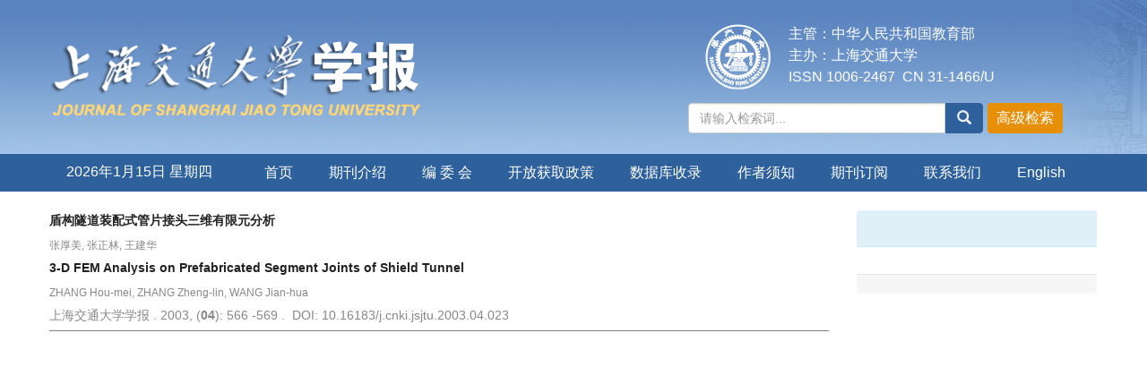

--- FILE ---
content_type: text/html;charset=UTF-8
request_url: https://xuebao.sjtu.edu.cn/CN/lexeme/showArticleByLexeme.do?articleID=43299
body_size: 6727
content:







<!DOCTYPE html>
<html>
<head>
<title>盾构隧道装配式管片接头三维有限元分析</title>
<meta http-equiv=Content-Type content="text/html; charset=UTF-8"/>

<!-- develop 必引内容，里面是开发维护的js、css等，不可删除，不可改动 -->






<link href="/js/bootstrap/css/bootstrap.min.css" rel="stylesheet">
<link rel="stylesheet" href="/develop/static/common/css/css.css">
<link rel="stylesheet" href="/js/jqpagination/jqpagination.css" />
<script src="/js/jquery/jquery.min.js"></script>
<script src="/js/bootstrap/js/bootstrap.min.js"></script>
<script type="text/javascript" src="/js/jquery/jquery.qrcode.min.js"></script>
<script src="/develop/static/common/js/common_cn.js"></script>
<script src="/develop/static/common/js/component_cn.js"></script>
<script language="javascript" src="/js/store.js"></script>
<script language="javascript" src="/develop/static/common/js/download_cn.js"></script>
<script language="javascript" src="/js/My97DatePicker/WdatePicker.js"></script>
<script language="javascript" src="/develop/static/common/js/xss/xss.js"></script>
<link rel="stylesheet" href="/develop/static/common/bootstrap/js/font-awesome.min.css">
<script language="javascript" src="/develop/static/common/js/xss/mag-xss.js"></script>

<script>
	$(document).ready(function(){
		$("title").text($("title").text().replace(/<\/?[^>]*>/g,""));
	});
</script>

<style>
      svg.markmap {
        width: 100%;
        height:100%;
      }
      .markmap {
        width: 100%;
        height:400px;
      }
.circle-border {
	background-color: #CCCCCC; /* 可选，如果想要看到背景 */
	border: 2px solid #fff; /* 边框宽度和颜色 */
	border-radius: 50%; /* 将四个角设置为50%，形成圆形 */
	padding:3px 8px;
}
#soin-summary-div img {
    max-width: 100%;
}
</style>


<script type="text/javascript" src="/js/d3/d3.v3.js"></script>
<link rel="stylesheet" href="https://apps.bdimg.com/libs/jqueryui/1.10.4/css/jquery-ui.min.css">
<script src="https://apps.bdimg.com/libs/jqueryui/1.10.4/jquery-ui.min.js"></script>
<meta content="MSHTML 6.00.2900.3157" name=GENERATOR/>

<script type="text/javascript">
window.mag_msg={};
window.mag_msg.lexemeCnctst_layer_title="词条";
</script>

<style type="text/css">
.node {
stroke: #fff;
stroke-width: 1.5px;
cursor:pointer;
}
.nodetext {
fill: #000;
font-size:12px;
cursor:pointer;
pointer-events:none;
}

text {
  font: 10px sans-serif;
}

#nodeinfo {
    right: 5px;
    top: 58px;
    max-width: 400px;
    opacity: .8;
}

.panel-info {
    border-color: #bce8f1;
}

.panel {
    margin-bottom: 20px;
    background-color: #fff;
    border: 1px solid transparent;
    border-radius: 4px;
    -webkit-box-shadow: 0 1px 1px rgba(0,0,0,.05);
    box-shadow: 0 1px 1px rgba(0,0,0,.05);
}

.panel-info>.panel-heading {
    color: #31708f;
    background-color: #d9edf7;
    border-color: #bce8f1;
}
.panel-heading {
    padding: 10px 15px;
    border-bottom: 1px solid transparent;
    border-top-left-radius: 3px;
    border-top-right-radius: 3px;
}
button.close {
    -webkit-appearance: none;
    padding: 0;
    cursor: pointer;
    background: 0 0;
    border: 0;
}
.close {
    float: right;
    font-size: 21px;
    font-weight: 700;
    line-height: 1;
    color: #000;
    text-shadow: 0 1px 0 #fff;
    filter: alpha(opacity=20);
    opacity: .2;
}
button, input, select, textarea {
    font-family: inherit;
    font-size: inherit;
    line-height: inherit;
}
button, html input[type=button], input[type=reset], input[type=submit] {
    -webkit-appearance: button;
    cursor: pointer;
}
button, select {
    text-transform: none;
}
button {
    overflow: visible;
}
button, input, optgroup, select, textarea {
    margin: 0;
    font: inherit;
    color: inherit;
}

.h2, h2 {
    font-size: 30px;
}
.h1, .h2, .h3, h1, h2, h3 {
    margin-top: 20px;
    margin-bottom: 10px;
}
.h1, .h2, .h3, .h4, .h5, .h6, h1, h2, h3, h4, h5, h6 {
    font-family: inherit;
    font-weight: 500;
    line-height: 1.1;
    color: inherit;
}
.h4, h4 {
    font-size: 18px;
}
.h4, .h5, .h6, h4, h5, h6 {
    margin-top: 10px;
    margin-bottom: 10px;
}
.panel-body {
    padding: 15px;
}
.panel-footer {
    padding: 10px 15px;
    background-color: #f5f5f5;
    border-top: 1px solid #ddd;
    border-bottom-right-radius: 3px;
    border-bottom-left-radius: 3px;
}
* {
    -webkit-box-sizing: border-box;
    -moz-box-sizing: border-box;
    box-sizing: border-box;
}
.link {
  stroke: #999;
  stroke-opacity: .6;
}


.mag-word{
	cursor: pointer;
	color: #990000;
}
.current-word{
	color: red;
	font-weight:bold;
}

</style>
<script> 
   var n=30;
   var sum=100;
   var xs=350;
  $(function() {
	 
  });
  </script>
<script type="text/javascript">
function load(){
var width = 600;
var height = 650;
//取得20个颜色的序列
var color = d3.scale.category20();
//定义画布
var svg = d3.select("#svg_div").append("svg")
.attr("width", width)
.attr("height", height)
.attr("id", "showId");
//定义力学结构
var force = d3.layout.force()
.charge(-250)
.linkDistance(350)
.size([width, height]);
//读取数据
 $.getJSON($("#journal_qiKanWangZhi").val()+'/CN/lexeme/readArticleByLexeme.do?articleID='+$("#article_id").val()+"&lexemeCnctstId="+$("#selectedlexemeCnctstId").val(),null,function(graph){
 if(graph && graph.nodes && graph.nodes.length && graph.nodes.length>0){
	showInfo(graph.nodes[0]);
 }
	force
.nodes(graph.nodes)
.links(graph.links)
.start();
//定义连线
var link = svg.selectAll(".link")
.data(graph.links)
.enter()
.append("line")
.attr("class", "link")
.attr("stroke","#09F")
.attr("stroke-opacity","0.4")
.style("stroke-width",1);
//定义节点标记
var node = svg.selectAll(".node")
.data(graph.nodes)
.enter()
.append("g").on("click",function(d){showInfo(d)})
//.call(force.drag);
//节点圆形标记
node.append("circle")
.attr("class", "node")
.attr("r",function(d){
	var size=d.size;
	if(size>5){
		size=5;
		};
	return 15+size*3;
	})
.style("fill", function(d) { return color(d.group); });
//标记鼠标悬停的标签
node.append("title")
.text(function(d) { 
		var name=d.name_cn;
		if($.trim(name)==''){
			name=d.name_en;
		}
		return d.fullParentStrCn+"_"+name; 
	});
//节点上显示的姓名
node.append("text")
.attr("dy", ".3em")
.attr("class","nodetext")
.style("text-anchor", "middle")
.text(function(d) {
		var name=d.name_cn;
		if($.trim(name)==''){
			name=d.name_en;
		}
		return name; 
	});
//开始力学动作
force.on("tick", function() {
link.attr("x1", function(d) { return d.source.x; })
.attr("y1", function(d) { return d.source.y; })
.attr("x2", function(d) { return d.target.x; })
.attr("y2", function(d) { return d.target.y; });
node.attr("transform", function(d){ return "translate("+d.x+"," + d.y + ")";});
});

   });


}
 function showInfo(d){
	 var dialog = $('#nodeinfo');
	var desc = '';
	
	var name=d.name_cn;
	if($.trim(name)==''){
		name=d.name_en;
	}
	dialog.find('.panel-heading h2').html(name);
	
	
	desc += '<p><font color="blue">文章位置</font></p>';
	var text = d.sentences_list.forEach(function(child) { 
		desc += '<p>' + child.text + '</p>';
	})
	dialog.find('.panel-body').html(desc);
	dialog.show();
 }
 
 function showCnctst(id){
	 mag_layer({
		 title:window.mag_msg.lexemeCnctst_layer_title,
		 src:$("#journal_qiKanWangZhi").val()+"/CN/lexeme/showCnctstOnRich.do?articleId="+$("#article_id").val()+"&cnctst_id="+id,
	 });
 }
 
 function gotoLexemeCnctstCategory(id){
	 if(id){
		 window.location="showArticleByLexeme.do?articleID="+$("#article_id").val()+"&lexemeCnctstId="+id;
	 }else{
		 window.location="showArticleByLexeme.do?articleID="+$("#article_id").val();
	 }
 }
 
 $(document).ready(function(){
	 load();
 });


</script>
<!-- develop end -->
<!--custom 必引内容，网站设计维护的js、css等，不可删除，不可改动-->

<meta name="viewport" content="width=device-width, initial-scale=1">
<meta http-equiv="X-UA-Compatible" content="IE=edge">

<link rel="stylesheet" href="https://xuebao.sjtu.edu.cn/images/1006-2467/css/bootstrap-icons.css">
<link rel="stylesheet" href="https://xuebao.sjtu.edu.cn/images/1006-2467/css/font-awesome.min.css">

<!--期刊群用 css js-->
<link rel="stylesheet" href="https://xuebao.sjtu.edu.cn/images/1006-2467/css/nice-select.css"><!--检索下拉-->
<script src="https://xuebao.sjtu.edu.cn/images/1006-2467/js/jquery.nice-select.js"></script>
<!--期刊群用end-->
<link rel="stylesheet" href="https://xuebao.sjtu.edu.cn/images/1006-2467/css/css.css">
<script src="https://xuebao.sjtu.edu.cn/images/1006-2467/js/indexjs.js"></script>
</head>
<body>

<!-- develop 必引内容，不可删除，不可改动 -->











<input type="hidden" id="mag-common-contextPath" value=""/>

<div id="mag-component-store-div" style="display:none;"></div>
			
<!-- 模态框（Modal） -->
<div class="modal fade" id="magModal" tabindex="-1" role="dialog" data-keyboard=false data-backdrop='static' aria-labelledby="magModalLabel" aria-hidden="true">
	<div class="modal-dialog">
		<div class="modal-content">
			<div class="modal-header">
				<button buttonGroup="0" type="button"  class="close"  aria-hidden="true" onclick="mag_layer_close();">
					&times;
				</button>
				<h4 class="modal-title" id="magModalLabel">
					模态框（Modal）标题
				</h4>
			</div>
			<div class="modal-body" id="mag-modal-body" style="overflow:auto;">
				在这里添加一些文本
			</div>
			<div id="mag-layer-button-div" class="modal-footer">
				<button buttonGroup="1" type="button"  class="btn btn-default"  onclick="mag_layer_close();">关闭
				</button>
				<button buttonGroup="2" type="button"  class="btn btn-default"  onclick="mag_layer_close();">关闭
				</button>
				<button buttonGroup="2" type="button" class="btn btn-primary" onclick="mag_submit()" id="mag_layer_submit_button_2">
					提交更改
				</button>
				<button buttonGroup="3" type="button"  class="btn btn-default"  onclick="mag_layer_close();">取消
				</button>
				<button buttonGroup="3" type="button" class="btn btn-primary" onclick="mag_submit()" id="mag_layer_submit_button_3">
					确定并提交
				</button>
				
			</div>
		</div><!-- /.modal-content -->
	</div><!-- /.modal -->
</div>

<div id="magModal_2" style="display:none;position:fixed;left:0px;top:0px;right:0px;bottom:0px;z-index:1060">
	<div class="modal-dialog" style="margin-top:60px;">
		<div class="modal-content">
			<div class="modal-header">
				<button buttonGroup="0" type="button" id="mag-madal-close_bt_2"  class="close"  aria-hidden="true" onclick="mag_layer_close_2();">
					&times;
				</button>
				<h4 class="modal-title" id="magModalLabel_2">
					模态框（Modal）标题
				</h4>
			</div>
			<div id="modal-body_2" class="modal-body"></div>
		</div>
	</div>
</div>

<!-- 模态框-Tab -->
<div class="modal fade" id="magTabModal" tabindex="-1" role="dialog" data-keyboard=false data-backdrop='static' aria-labelledby="magTabModalLabel" aria-hidden="true">
	<div class="modal-dialog">
		<div class="modal-content">
			<div class="modal-header" style="border-bottom:0px;padding:15px 0px;">
				<button type="button" class="close" data-dismiss="modal" aria-hidden="true" style="padding-right:15px;">
					&times;
				</button>
				
<ul id="magTab" class="nav nav-tabs">

</ul>
			</div>
			<div class="modal-body">
				
<div id="magTabContent" class="tab-content">

</div>
			</div>
			<div id="mag-tablayer-button-div" class="modal-footer">
				
			</div>
			
		</div><!-- /.modal-content -->
	</div><!-- /.modal -->
</div>



<div style="display:none;">
	<iframe id="mag_sendLongReq_iframe" name="mag_sendLongReq_iframe"></iframe>
	<iframe id="mag_cma_sso_login_iframe" name="mag_cma_sso_login_iframe"></iframe>
</div>
<input type="hidden" id="mag_cma_sso_authorizeUrl" value=""/>
		

<input type="hidden" id="journal_qiKanWangZhi" value="https://xuebao.sjtu.edu.cn" />
<input type="hidden" id="article_id" value="43299" />
<input type="hidden" id="selectedlexemeCnctstId" value=""/>
<!-- develop end -->

<!--头部--> 
<!--头部-->
<header class="banner1">
  <div class="container">
  <div class="row">
    <div class="col-md-7 logo">
      <h1> <img src="https://xuebao.sjtu.edu.cn/images/1006-2467/images/logo.png" class="img-responsive" data-bd-imgshare-binded="1"> </h1>
    </div>
    <div class="col-md-5 hidden-sm hidden-xs">
	<div class="row">
	<div class="col-md-3 issn text-right">
	<div class="row">
	<img src="https://xuebao.sjtu.edu.cn/images/1006-2467/images/logo_xy.png">
	</div>
	</div>
	<div class="col-md-9 text-right issn" style="text-align: left">
主管：中华人民共和国教育部<br>
主办：上海交通大学<br>
ISSN 1006-2467 &nbsp;CN 31-1466/U
    </div>
	</div>
      <div class="btn-toolbar btn-p input-group" role="toolbar">
			<IFRAME id="search1" src="https://xuebao.sjtu.edu.cn/CN/article/quickSearch.do" width="460" height="40" border="0" scrolling="no" frameborder="0" allowtransparency="true"></IFRAME>
	  </div>
	  </div>
	  </div>
  </div>
  </div>
</header>
<div class="navbar site-nav whitebg">
  <div class="container">
  <div class="row">
    <div class="navbar-header">
      <button class="navbar-toggle " type="button" data-toggle="collapse" data-target=".navbar-collapse"> <span class="sr-only">导航切换</span> <span class="icon-bar"></span> <span class="icon-bar"></span> <span class="icon-bar"></span> </button>
      <a class="navbar-brand visible-xs" href="https://xuebao.sjtu.edu.cn">上海交通大学学报</a> </div>
    <div class="navbar-collapse collapse" role="navigation">
      <ul class="nav navbar-nav">
      <li style="width:200px;line-height: 40px;text-align: center;margin-right: 20px;">
		<script language="JavaScript" type="text/javascript">today=new Date();
		function initArray(){
		this.length=initArray.arguments.length
		for(var i=0;i<this.length;i++)
		this[i+1]=initArray.arguments[i]  }
		var d=new initArray(
		" 星期日",
		" 星期一",
		" 星期二",
		" 星期三",
		" 星期四",
		" 星期五",
		" 星期六");
		document.write(
		"<font color='#ffffff'> ",
		today.getFullYear(),"年",
		today.getMonth()+1,"月",
		today.getDate(),"日",
		d[today.getDay()+1],
		"</font>" );
	   </script>
       </li>
        <li><a href="https://xuebao.sjtu.edu.cn/CN/1006-2467/home.shtml">首页</a></li>
        							<li><a href="https://xuebao.sjtu.edu.cn/CN/column/column2017.shtml">期刊介绍</a></li>
												<li><a href="https://xuebao.sjtu.edu.cn/CN/column/column2018.shtml">编 委 会</a></li>
												<li><a href="https://xuebao.sjtu.edu.cn/CN/column/column2026.shtml">开放获取政策</a></li>
												<li><a href="https://xuebao.sjtu.edu.cn/CN/column/column2025.shtml">数据库收录</a></li>
												<li><a href="https://xuebao.sjtu.edu.cn/CN/column/column2019.shtml">作者须知</a></li>
												<li><a href="https://xuebao.sjtu.edu.cn/CN/column/column2021.shtml">期刊订阅</a></li>
												<li><a href="https://xuebao.sjtu.edu.cn/CN/column/column2024.shtml">联系我们</a></li>
							<li><a href="https://xuebao.sjtu.edu.cn/EN/1006-2467/home.shtml">English</a></li>
      </ul>
    </div>
  </div>
  </div>
</div>
<div class="container whitebg" style="height: 20px"></div>


<!--头部end-->
<script src='http://tongji.journalreport.cn/mstatistics.service.js' ></script><script>recordAdd('4d01903f46414e618fbda15b598f2f76')</script>


<!--移动设备可见-->
<div class="container-fluid app-search container whitebg hidden-lg">
<IFRAME id="search1" src="https://xuebao.sjtu.edu.cn/CN/article/quickSearch.do" width="360" height="40" border="0" scrolling="no" frameborder="0" allowtransparency="true"></IFRAME>
</div>
<!--移动设备可见--> 

<!--中间--> 		
<div class="container">
    <div class="row">
        <div class="col-md-9 m-center">
	<section class="content_nr">
	
	<div style="border-bottom:1px solid gray;padding-bottom:5px;">
	<a href="https://xuebao.sjtu.edu.cn/CN/10.16183/j.cnki.jsjtu.2003.04.023" class="txt_biaoti">
		盾构隧道装配式管片接头三维有限元分析
	</a>
	<div class="authorList">
		<span class="abs_zuozhe">张厚美, 张正林, 王建华</span>
	</div>
	
	<div class="txt_biaoti">
		3-D FEM Analysis on Prefabricated Segment Joints of Shield Tunnel
	</div>
	<div class="authorList">
		<span class="abs_zuozhe">ZHANG Hou-mei, ZHANG Zheng-lin, WANG Jian-hua</span>
	</div>
	
	<span class="abs_njq">
	上海交通大学学报
	. 
	
	2003, (<strong>04</strong>):&nbsp;566
	
	-569
	
	
	.&nbsp;
	
	DOI: 10.16183/j.cnki.jsjtu.2003.04.023
	
	</span>
</div>

<div id="svg_div"></div>
</section>
</div>

<div class="col-md-3 m-right">
	<div id="nodeinfo" class="panel panel-info">
	  <div class="panel-heading"><h2></h2></div>
	  <div class="panel-body"></div>
	  <div class="panel-footer"></div>
	</div>
</div>

</div>
</div>

<!--底部-->


<footer class="text-center footer">
<p><a href="http://www.beian.miit.gov.cn" target="_blank" style="color:#fff;">沪交ICP备05221</a><br>

地址：上海市华山路1954号　<br class="hidden-lg">邮编：200030<br>
电话：021-62933373　<br class="hidden-lg">传真：021-62933373　<br class="hidden-lg">E-mail：xuebao3373@sjtu.edu.cn
<br>
本系统由北京玛格泰克科技发展有限公司设计开发
</p>
</footer>


<!--返回顶部-->
<div class="top_web" id="backtop" style="display:block;"> <span class="glyphicon glyphicon-chevron-up" aria-hidden="true" ></span> </div>
<script src="https://xuebao.sjtu.edu.cn/images/1006-2467/js/backtop.js"></script>
<!--返回顶部end-->



</body>

</HTML>


--- FILE ---
content_type: application/javascript;charset=UTF-8
request_url: https://xuebao.sjtu.edu.cn/develop/static/common/js/common_cn.js
body_size: 8497
content:
/**
 * ajax请求
 * @param obj={url:"",data:{},dataType:"",async:"true|false",complete=function(){//请求完成时执行，不管成功或失败都会执行},success:function(result){},error:function(){}}
 */
function mag_ajax(obj){
	var url=obj.url;
	var data=obj.data||{};
	var success=obj.success||function(){};
	var error=obj.error||function(){};
	var complete=obj.complete||function(){};
	var dataType=obj.dataType;
	var async=true;
	if(obj.async=="false"){
		async=false;
	}
	if(typeof data=='string'){
		data = data + "&ajax=true";
	}else{
		data.ajax=true;
	}
	$.ajax({
		type:"POST",
		url:url,
		data:data,
		dataType:dataType,
		async:async,
		success:function(result){
			success(result);
			complete();
		},
        error:function(){
        	mag_layer({content:'网络访问异常.'});
        	error();
        	complete();
        }
	});
}

/**
 * 页面局部更新
 * @param obj={ele_id:'要更新的元素的ID',selector:'jquery选择器',url:'请求地址',data={//请求参数},complete=function(){//请求完成时执行，不管成功或失败都会执行},success=function(){//请求成功时执行},error=function(){//请求失败时执行}}
 */
function mag_ajax_update(obj){
	var selector = null;
	if(obj.ele_id){
		selector='#'+obj.ele_id;
	}else if(obj.selector){
		selector=obj.selector;
	}
	var ele_id=obj.ele_id;
	var success=obj.success||function(){};
	var error=obj.error||function(){};
	var complete=obj.complete||function(){};
	var data=obj.data||{};
	if(typeof data=='string'){
		data = data + "&ajax=true";
	}else{
		data.ajax=true;
	}
	
	$(selector).load(obj.url,data,function(response,status,xhr){
		if(status=='success'){
			
			//组件
			$(selector).each(function(){
				$(this).attr("mag-id","ajaxpage-"+mag_uuid());
				mag_component($(this).attr("mag-id"));
			});
			
			success();
		}else{
			mag_layer({content:'网络访问异常.'});
			error();
		}
		complete();
	});
}

/**
 * 弹出对话框
 * type=0,Loading框
 * type=1,消息框
 * type=2,提交框
 * type=3,询问框
 * type=4,自定义按钮组,此类型下可以定义buttonGroup
 * @param obj={type:0/1/2/3/4(默认1),title:'标题'，content:'内容',dom:'dom元素节点的ID',src:'链接地址',request:{url:'链接地址',data:{//参数}},
 * hideBt:true|false(默认),
 * hideCloseBt:true|false(默认),
 * buttonGroup:[{value:'按扭名称1',styleClass:'样式',click:function(){//按钮点击执行}},{value:'按扭名称2',styleClass:'样式',click:function(){//按钮点击执行}}, ...],
 * close:function(){//关闭时执行},
 * closeEnable:true(默认)|false,
 * submit:function(){//提交时执行}},
 * submitButtonName:'提交按钮显示名称',
 * width:'宽度'
 */
function mag_layer(obj){
	//提交按钮默认名称
	if(!window.mag_layer_submit_button_name_2){
		window.mag_layer_submit_button_name_2=$("#mag_layer_submit_button_2").html();
	}
	if(!window.mag_layer_submit_button_name_3){
		window.mag_layer_submit_button_name_3=$("#mag_layer_submit_button_3").html();
	}
	
	//关闭mag_layer_2
	mag_layer_close_2();
	
	var title=obj.title||"";//标题
	var content=obj.content||"Loading ... ...";//内容
	var type=obj.type||1;
	var hideBt=obj.hideBt||false;
	var hideCloseBt=obj.hideCloseBt||false;
	if(obj.type==0){
		type=0;
	}
	
	if(obj.submitButtonName){
		$("#mag_layer_submit_button_2").html(obj.submitButtonName);
		$("#mag_layer_submit_button_3").html(obj.submitButtonName);
	}else{
		$("#mag_layer_submit_button_2").html(window.mag_layer_submit_button_name_2);
		$("#mag_layer_submit_button_3").html(window.mag_layer_submit_button_name_3);
	}
	
	$("[buttonGroup='0']").hide();
	$("[buttonGroup='1']").hide();
	$("[buttonGroup='2']").hide();
	$("[buttonGroup='3']").hide();
	$("[buttonGroup='4']").remove();
	if(type==0){
		//全都隐藏
	}else if(type==4){
		//按钮组
		if(!hideBt){
			if(obj.buttonGroup && obj.buttonGroup.length && obj.buttonGroup.length>0){
				for(var i=0;i<obj.buttonGroup.length;i++){
					var button=obj.buttonGroup[i];
					$("#mag-layer-button-div").append('<button buttonGroup="4" id="mag-layer-button-'+i+'" type="button" class="btn btn-primary">'+button.value+'</button>');
					if(button.styleClass){
						$("#mag-layer-button-"+i).attr("class",button.styleClass);
					}
					if(button.click){
						$("#mag-layer-button-"+i).click(function(){
							obj.buttonGroup[$(this).attr('id').replace('mag-layer-button-','')].click();
						});
					}else{
						$("#mag-layer-button-"+i).click(function(){});
					}
				}
			}
		}
		if(!hideCloseBt){
			$("[buttonGroup='0']").show();//显示右上角的关闭按钮
		}
	}else{
		if(!hideBt){
			$("[buttonGroup='"+type+"']").show();
		}
		if(!hideCloseBt){
			$("[buttonGroup='0']").show();//显示右上角的关闭按钮
		}
	}
	window.mag_close=obj.close||function(){};
	if(obj.closeEnable == undefined || obj.closeEnable == null){
		window.mag_closeEnable=true;
	}else{
		window.mag_closeEnable=obj.closeEnable;
	}
	window.mag_submit=obj.submit||function(){};
	$("#magModalLabel").html(title);
	
	if(obj.width){
		$("#magModal .modal-dialog").width(obj.width);
	}else{
		$("#magModal .modal-dialog").css('width', '');
	}
	
	if(window.mag_layer_dom){
		window.mag_layer_dom.style.display='none';
		document.body.appendChild(window.mag_layer_dom);
	}
	if(obj.dom){
		$("#mag-modal-body").html("");
		var dom=document.getElementById(obj.dom);
		dom.style.display='block';
		document.getElementById('mag-modal-body').appendChild(dom);
		window.mag_layer_dom=dom;
	}else if(obj.src){
		$("#mag-modal-body").html("Loading ...");
		$("#mag-layer-button-div").hide();
		mag_ajax_update({ele_id:'mag-modal-body',url:obj.src,success:function(){
			$("#mag-layer-button-div").show();
		}});
		window.mag_layer_dom=null;
	}else if(obj.request){
		$("#mag-modal-body").html("Loading ...");
		$("#mag-layer-button-div").hide();
		mag_ajax_update({ele_id:'mag-modal-body',url:obj.request.url,data:obj.request.data,success:function(){
			$("#mag-layer-button-div").show();
		}});
		window.mag_layer_dom=null;
	}else{
		$("#mag-modal-body").html(content);
		window.mag_layer_dom=null;
	}
	
	$("body").addClass("modal-open");
	$("#magModal").modal('show');
}

/**
 * 关闭对话框
 */
function mag_layer_close(){
	//alert(window.mag_closeEnable);
	if(window.mag_closeEnable){
		mag_layer_close_2();
		
		window.mag_close();
		
		if(window.mag_layer_close_event_fun){
			window.mag_layer_close_event_fun();
		}else{
			$("#magModal").modal('hide');
			$("body").removeClass("modal-open");
		}
	}else{
		window.mag_close();
	}
}

/**
 * 重新设置页面弹出层关闭消失hide的事件动作，将原来的动作（弹出层隐藏/删除）改成执行指定的方法magLayerHideFun
 */
function mag_reset_layer_close_event(magLayerHideFun){
	window.mag_layer_close_event_fun = magLayerHideFun;
}

/**
 * 通过估算当前弹出层占用的高度大小，计算出相对于窗口屏幕大小弹出层高度还可以增加多少。
 */
function mag_layer_height_can_be_added(){
	//页面窗口高度
	var h = $(window).height();
	//弹出层已占用高度
	var height = $("#magModal .modal-dialog").height()+50+50;
	if(height && h>height){
		return h-height;
	}
	
	return 0;
}

/**
 * Loading 提示窗
 * @param msg
 */
function mag_loading(msg){
	var msg=msg||"Loading ...";
	mag_layer({type:0,content:msg});
}

/**
 * 弹出对话框2
 * type=0  loading
 * type=1  消息框
 * @param obj={type:0|1(默认),
 * title:'标题',content:'内容',
 * close:function(){//关闭时执行}}
 */
function mag_layer_2(obj){
	var title = obj.title||"";
	var content=obj.content||"Loading ... ...";//内容
	
	if(obj.type != undefined && obj.type==0){
		$("#mag-madal-close_bt_2").hide();
	}else{
		$("#mag-madal-close_bt_2").show();
	}
	
	$("#magModalLabel_2").html(title);
	$("#modal-body_2").html(content);
	
	window.mag_close_2=obj.close||function(){};
	
	$(".modal-backdrop").css("z-index","1051");
	$("#magModal_2").show();
	
}

function mag_layer_close_2(){
	if($("#magModal_2").is(':hidden') == false){
		window.mag_close_2();
		$(".modal-backdrop").css("z-index","1040");
		$("#magModal_2").hide();
	}
}

/**
 * 弹出层标签页
 * @param obj={
 * moreTabName:'更多',
 * showTabCount:3,
 * tabs:[
 * {
 * title:'标题',content:'内容',dom:'dom元素节点的ID',
 * active:true|false,
 * buttonGroup:[{value:'按扭名称1',styleClass:'样式',click:function(){//按钮点击执行}}]
 * }
 * ]
 * }
 */
function mag_tablayer(obj){
	var moreTabName = obj.moreTabName||'更多';
	var showTabCount = obj.showTabCount||3;
	
	var activeIndex = 0;
	for(var i=0;i<obj.tabs.length;i++){
		var tab = obj.tabs[i];
		if(tab.active){
			activeIndex=i;
		}
	}
	
	if(window.mag_tablayer_doms && window.mag_tablayer_doms.length && window.mag_tablayer_doms.length>0){
		for(var i=0;i<window.mag_tablayer_doms.length;i++){
			var dom = window.mag_tablayer_doms[i];
			dom.style.display='none';
			document.body.appendChild(dom);
		}
	}
	window.mag_tablayer_doms=new Array();
	
	$("#magTabContent").html("");
	$("#mag-tablayer-button-div").html("");
	
	var tabTitle = "";
	
	for(var i=0;i<obj.tabs.length;i++){
		var tab = obj.tabs[i];
		
		//title
		if(i<showTabCount-1){
			tabTitle += '<li ';
			if(i==0){
				tabTitle += 'class="active" style="margin-left:15px;"';
			}
			tabTitle += '><a style="font-weight:bold;" mag-tab-a="'+i+'" href="#magTabContent'+i+'" data-toggle="tab">'+tab.title+'</a></li>';
		}else if(i==showTabCount-1){
			if(obj.tabs.length==showTabCount){
				tabTitle += '<li ';
				tabTitle += '><a style="font-weight:bold;" mag-tab-a="'+i+'" href="#magTabContent'+i+'" data-toggle="tab">'+tab.title+'</a></li>';
			}else{
				tabTitle += '<li class="dropdown">';
				tabTitle += '<a href="#" id="magTabDrop" class="dropdown-toggle" data-toggle="dropdown"><span style="font-weight:bold;" id="magTabDropTabSelected">'+moreTabName+'</span> <b class="caret"></b></a>';
				tabTitle += '<ul class="dropdown-menu" role="menu" aria-labelledby="magTabDrop">';
				tabTitle += '<li><a mag-tab-a="'+i+'" href="#magTabContent'+i+'" tabindex="-1" data-toggle="tab">'+tab.title+'</a></li>';
			}
		}else{
			tabTitle += '<li><a mag-tab-a="'+i+'" href="#magTabContent'+i+'" tabindex="-1" data-toggle="tab">'+tab.title+'</a></li>';
		}
		if(obj.tabs.length>showTabCount && obj.tabs.length==(i+1)){
			tabTitle += '</ul></li>';
		}
		
		//content
		if(i==0){
			$("#magTabContent").append('<div class="tab-pane fade in active" id="magTabContent'+i+'"></div>');
		}else{
			$("#magTabContent").append('<div class="tab-pane fade" id="magTabContent'+i+'"></div>');
		}
		if(tab.dom){
			var dom=document.getElementById(tab.dom);
			dom.style.display='block';
			document.getElementById('magTabContent'+i).appendChild(dom);
			window.mag_tablayer_doms[window.mag_tablayer_doms.length]=dom;
		}else{
			var content = tab.content||'Loading ... ...';
			$("#magTabContent"+i).html(content);
		}
		
		//button
		if(tab.buttonGroup && tab.buttonGroup.length && tab.buttonGroup.length>0){
			for(var ii=0;ii<tab.buttonGroup.length;ii++){
				var button=tab.buttonGroup[ii];
				if(i==0){
					$("#mag-tablayer-button-div").append('<button magTabButtonGroup="'+i+'" id="mag-tablayer-button-'+i+'-'+ii+'" type="button" class="btn btn-primary">'+button.value+'</button>');
				}else{
					$("#mag-tablayer-button-div").append('<button magTabButtonGroup="'+i+'" id="mag-tablayer-button-'+i+'-'+ii+'" type="button" class="btn btn-primary" style="display:none;">'+button.value+'</button>');
				}
				if(button.styleClass){
					$("#mag-tablayer-button-"+i+"-"+ii).attr("class",button.styleClass);
				}
				if(button.click){
					$("#mag-tablayer-button-"+i+"-"+ii).click(function(){
						obj.tabs[$(this).attr('id').replace(/mag-tablayer-button-([0-9]+)-([0-9]+)/g,'$1')].buttonGroup[$(this).attr('id').replace(/mag-tablayer-button-([0-9]+)-([0-9]+)/g,'$2')].click();
					});
				}else{
					$("#mag-layer-button-"+i).click(function(){});
				}
			}
		}
		
	}
	
	$("ul#magTab").html(tabTitle);
	
	$('#magTabModal .dropdown-menu a[data-toggle="tab"]').on('shown.bs.tab', function (e) {
		// 获取已激活的标签页的名称
		var activeTab = $(e.target).text(); 
		// 获取前一个激活的标签页的名称
		var previousTab = $(e.relatedTarget).text(); 
		$("#magTabDropTabSelected").html(activeTab);
		//显示相应buttongroup
		var index = $(this).attr("href").replace(/^.+?([0-9]+)$/g,"$1");
		$("[magTabButtonGroup]").hide();
		$("[magTabButtonGroup='"+index+"']").show();
	});
	$('#magTabModal #magTab>li>a[data-toggle="tab"]').on('shown.bs.tab', function (e) {
		// 获取已激活的标签页的名称
		var activeTab = $(e.target).text(); 
		// 获取前一个激活的标签页的名称
		var previousTab = $(e.relatedTarget).text(); 
		$("#magTabDropTabSelected").html(moreTabName);
		//显示相应buttongroup
		var index = $(this).attr("href").replace(/^.+?([0-9]+)$/g,"$1");
		$("[magTabButtonGroup]").hide();
		$("[magTabButtonGroup='"+index+"']").show();
	});
	
	if(activeIndex>0){
		$("a[mag-tab-a='"+activeIndex+"']").tab('show');
	}
	
	$("#magTabModal").modal('show');
}

function mag_tablayer_close(){
	$("#magTabModal").modal('hide');
}

function mag_changePage1(event,pageNum,gotoPageFun){
	var event=window.event||event;
	var el=event.target;
	var zhi = el.value;
	if(zhi<=pageNum&& zhi>0 && (/(^[1-9]\d*$)/.test(zhi))){
		//alert("gotoPage>>"+zhi);
		eval(gotoPageFun+"("+zhi+")");
	}else{
		el.value="";
		return false;
	}
}

function mag_changePage2(event,pageNum,gotoPageFun){
	var event=window.event||event;
	if (event.keyCode== 13){
		var el=event.target;
		var zhi = el.value;
		if(zhi<=pageNum&& zhi>0 && (/(^[1-9]\d*$)/.test(zhi))){
			//alert("gotoPage>>"+zhi);
			eval(gotoPageFun+"("+zhi+")");
		}else{
			el.value="";
			return false;
		}
    }
}

/**
 * 手机号码格式验证
 * @param telPhone
 * @returns {Boolean}
 */
function mag_telPhoneTest(telPhone){
	var rex = new RegExp("^[1][34578][0-9]{9}$");
	if (rex.test($.trim(telPhone))) {
		return true;
	}
	return false;
}

/**
 * email格式验证
 * @param email
 * @returns {Boolean}
 */
function mag_emailTest(email){
	var rex = new RegExp("^[a-zA-Z0-9-_]{1,}\.?[a-zA-Z0-9-_]{1,}@[a-zA-Z0-9]{1,}\.[a-zA-Z0-9]{2,}(\.[a-zA-Z0-9]{2,})?$");
	if (rex.test($.trim(email))) {
		return true;
	}
	return false;
}

/**
 * 页面重载
 */
function mag_window_location(url){
	mag_loading();
	window.location=url;
}

/**
 * 获取当前期刊URL
 */
function mag_currentQikanUrl(){
	var href=window.location.href+"";
	if(href.indexOf("/CN/")!=-1){
		return href.substring(0,href.indexOf("/CN/"));
	}else if(href.indexOf("/article/")!=-1){
		return href.substring(0,href.indexOf("/article/"));
	}
}

/**
 * 
 * @param successFunction 登录成功后执行该方法
 */
function mag_login_dialog(successFunction){
	mag_layer({
		title:"登录",
		hideBt:true,
		src:mag_currentQikanUrl()+"/CN/user/loginDialog.do"
	});
	if(successFunction){
		window.mag_login_success=function(){
			mag_update_loginStatus();
			
			successFunction();
		};
	}else{
		window.mag_login_success=function(){window.location.reload();};
	}
	window.loginDialog_submitting=false;
}

/**
 * 通过手机注册账号并激活成功后，点击登录
 */
function mag_login_after_register(){
	mag_loading();
	mag_ajax({
		url:mag_currentQikanUrl()+'/CN/user/userLoginAfterRegister.do',
		dataType:'json',
		success:function(result){
			if(resutl.code=='200'){
				mag_window_location(mag_currentQikanUrl());
			}else{
				mag_login_dialog(function(){mag_window_location(mag_currentQikanUrl());});
			}
		}
	});
}

function mag_mathJax(){
	window.setTimeout(function(){
		var script = document.createElement("script");
		script.type = "text/javascript";
		script.src = mag_currentQikanUrl() + "/js/mathJax3.0/tex-mml-svg.js";
		//var config = 'MathJax.Hub.Config({extensions: ["tex2jax.js"],jax: ["input/TeX", "output/HTML-CSS"], tex2jax: {inlineMath: [ [\'$\',\'$\'] ],displayMath: [ [\'$$\',\'$$\']],processEscapes: true},"HTML-CSS": { availableFonts: ["TeX"] }});';
		var config = "MathJax={tex:{inlineMath: [['$', '$'],['$$','$$']]},svg:{fontCache: 'global'}};";
		//if (window.opera) {script.innerHTML = config}else {script.text = config}
		eval(config);
		document.getElementsByTagName("head")[0].appendChild(script);
	},1);
}

function mag_uuid() {
	var temp_url = URL.createObjectURL(new Blob());
	var uuid = temp_url.toString();
	URL.revokeObjectURL(temp_url);
	return uuid.substr(uuid.lastIndexOf('/') + 1); // remove prefix (e.g. blob:null/, blob:www.test.com/, ...)
}

/**
 * 请求
 * @param obj={
 * url:'',
 * data:{},//post需要携带的参数
 * target:'',//目标窗口
 * }
 */
function mag_request(obj){
	var form = document.createElement("form");
	form.setAttribute("action",obj.url);
	form.setAttribute("method","post");
	if(obj.data){
		for(var name in obj.data){
			var input = document.createElement("input");
			input.setAttribute("type","hidden");
			input.setAttribute("name",name);
			input.setAttribute("value",obj.data[name]);
			form.appendChild(input);
		}
	}
	if(obj.target && $.trim(obj.target)!=''){
		if(isMacOS() && obj.target=='_blank'){
			obj.target = "_self";
		}
		form.setAttribute("target",obj.target);
	}
	document.body.appendChild(form);
	form.submit();
}

/** 是否苹果手机浏览器 */
function isMacOS(){
	var ua = navigator.userAgent;
	return !!ua.match(/\(i[^;]+;( U;)? CPU.+Mac OS X/);
}

/**
 * 高级检索标签页
 * obj={
 * showArticle:true|false;//启用文章检索页
 * showJournal:true|false;//启用期刊检索页
 * }
 */
function mag_showAdsearchTabLayer(obj){
	if(!obj){
		obj = {};
	}
	
	var tabs = new Array();
	
	if(obj.showArticle){
		if($("#mag_adsearchSimple_dom").length>0){
			//
		}else{
			$('body').append('<div style="display:none;" id="mag_adsearchSimple_dom"></div>');
			mag_ajax_update({
				ele_id:'mag_adsearchSimple_dom',
				url:mag_currentQikanUrl()+'/CN/article/advancedSearchSimple.do'
			});
		}
		tabs[tabs.length]={title:'文章',dom:'mag_adsearchSimple_dom',buttonGroup:[{value:'关闭',styleClass:'btn btn-default',click:function(){mag_tablayer_close();}},{value:'检索',click:function(){mag_advanceSearchSimple_search();}}]};
	}
	
	if(obj.showJournal){
		if($("#mag_journaladsearchSimple_dom").length>0){
			//
		}else{
			$('body').append('<div style="display:none;" id="mag_journaladsearchSimple_dom"></div>');
			mag_ajax_update({
				ele_id:'mag_journaladsearchSimple_dom',
				url:mag_currentQikanUrl()+'/CN/journal/advancedSearchSimple.do'
			});
		}
		tabs[tabs.length]={title:'期刊',dom:'mag_journaladsearchSimple_dom',buttonGroup:[{value:'关闭',styleClass:'btn btn-default',click:function(){mag_tablayer_close();}},{value:'检索',click:function(){mag_journalAdvanceSearchSimple_search();}}]};
	}
	
	mag_tablayer({
		showTabCount:3,
		moreTabName:'其它',
		tabs:tabs
	});
}

/**
 * 高级检索，检索词过滤 CN/article/advancedSearch.do
 * @param value
 * @returns
 */
function mag_advSearchValReplace(value){
	value = value.replace(/\[/g,"#magzk#");
	value = value.replace(/\]/g,"#magze#");
	value = value.replace(/\(/g,"#magkk#");
	value = value.replace(/\)/g,"#magke#");
	value = value.replace(/AND/g,"#maghe#");
	value = value.replace(/OR/g,"#maghz#");
	value = value.replace(/NOT/g,"#magb#");
	return value;
}

function mag_regEscape(value){
	value = value.replace(/\$/g,"\\$");
	value = value.replace(/\(/g,"\\(");
	value = value.replace(/\)/g,"\\)");
	value = value.replace(/\*/g,"\\*");
	value = value.replace(/\+/g,"\\+");
	value = value.replace(/\./g,"\\.");
	value = value.replace(/\[/g,"\\[");
	value = value.replace(/\]/g,"\\]");
	value = value.replace(/\?/g,"\\?");
	value = value.replace(/\\/g,"\\\\");
	value = value.replace(/\^/g,"\\^");
	value = value.replace(/\{/g,"\\{");
	value = value.replace(/\}/g,"\\}");
	value = value.replace(/\|/g,"\\|");
	return value;
}

/**
 * cma-sso已经登录，此方法是将sso用户在本地网站登录
 * @param successFunction
 */
function cmaSso_authorizeLogin(successFunction){
	if(successFunction){
		window.mag_cma_sso_local_login_success=function(){
			mag_update_loginStatus();
			
			successFunction();
		};
	}else{
		window.mag_cma_sso_local_login_success=function(){window.location.reload();};
	}
	
	window.mag_cma_sso_local_login_status='doing';
	$("#mag_cma_sso_login_iframe")[0].src=mag_currentQikanUrl()+"/CN/cma-sso/authorizeLogin.do?t="+new Date().getTime();
	cmaSso_authorizeLogin_waiting(10*1000);
}

/**
 * cma-sso，本地登录等待中
 * @param milliseconds 等待毫秒数，超时则认为验证登录异常/失败。
 */
function cmaSso_authorizeLogin_waiting(milliseconds){
	var sleepTime = 200;
	if(milliseconds<=0){
		return;
	}else if(milliseconds<200){
		sleepTime = milliseconds
	}else{
		sleepTime = 200;
	}
	window.setTimeout(function(){
		milliseconds = milliseconds-200;
		if(window.mag_cma_sso_local_login_status=='complete'){
			//
			console.log('cma-sso登录验证成功，本地也已登录完成。');
		}else{
			if(milliseconds<=0){
				//等待超时，视为验证登录异常
				mag_layer({content:'登录异常！'});
			}else{
				cmaSso_authorizeLogin_waiting(milliseconds);
			}
		}
	},sleepTime);
}

/**
 * 与登录状态相关的页面局部更新调整
 */
function mag_update_loginStatus(){
	//更新登录状态显示
	if($("#mag-component-loginStatus").length>0){
		mag_ajax_update({
			ele_id:'mag-component-loginStatus',
			url:mag_currentQikanUrl() + '/CN/user/loginStatus.do'
		});
	}
	var index=0;
	$("div[mag-component-type='loginStatus']").each(function(){
		index++;
		$(this).attr("mag-loginStatus-id",index);
		mag_ajax_update({
			selector:"div[mag-loginStatus-id='"+index+"']",
			url:mag_currentQikanUrl() + '/CN/user/loginStatus.do',
			data:{forward:$(this).attr("forward")}
		});
	});
	
	//更新文章评价
	mag_showArticleEstimate();
}

//是否是移动端
function ismobile(){
	var sUserAgent = navigator.userAgent.toLowerCase();
	var bIsIpad = sUserAgent.match(/ipad/i) == 'ipad';
	var bIsIphone = sUserAgent.match(/iphone os/i) == 'iphone os';
	var bIsMidp = sUserAgent.match(/midp/i) == 'midp';
	var bIsUc7 = sUserAgent.match(/rv:1.2.3.4/i) == 'rv:1.2.3.4';
	var bIsUc = sUserAgent.match(/ucweb/i) == 'web';
	var bIsCE = sUserAgent.match(/windows ce/i) == 'windows ce';
	var bIsWM = sUserAgent.match(/windows mobile/i) == 'windows mobile';
	var bIsAndroid = sUserAgent.match(/android/i) == 'android';
	if(bIsIpad || bIsIphone || bIsMidp || bIsUc7 || bIsUc || bIsCE || bIsWM || bIsAndroid ){
		return true;
	} else {
		return false;
	}
}

//是否是微信
function isWeiXin() {
	var ua = window.navigator.userAgent.toLowerCase();
	 if(ua.match(/MicroMessenger/i) == 'micromessenger'){
		  return true;
	}else{
		  return false;
	}
}

function mag_show_soin_summary(articleId, lang){
	if(lang=='CN'){
		var changeEn = '';
		if(window._currentSointechAiInfo.summaryEn){
			changeEn = '<div style="text-align:right"><span class="circle-border" style="cursor: pointer;" onclick="mag_show_soin_summary(null,\'EN\')">Eng</span></div>';
		}
		mag_layer({
			type:4,
			title:'<img src="'+mag_currentQikanUrl()+'/develop/static/common/images/ai_quickread.gif" style="width:30px;height:30px;"/> Ai Summary<div style="margin-left:30px;color:#ccc;font-size:14px;">温馨提示：以下内容由AI自动生成，内容仅供参考。对于因使用本网站以下内容产生的相关后果，本网站不承担任何商业和法律责任。</div>',
			content:changeEn+"<div id='soin-summary-div'>Loading... ...</div>",
			width:'85%'
		});
		var md = new remarkable.Remarkable({html:true});
	    $("#soin-summary-div").html(md.render(window._currentSointechAiInfo.summaryCn));
	}else if(lang=='EN'){
		var changeCn = '';
		if(window._currentSointechAiInfo.summaryCn){
			changeCn = '<div style="text-align:right"><span class="circle-border" style="cursor: pointer;" onclick="mag_show_soin_summary(null,\'CN\')">中</span></div>';
		}
		mag_layer({
			type:4,
			title:'<img src="'+mag_currentQikanUrl()+'/develop/static/common/images/ai_quickread.gif" style="width:30px;height:30px;"/> Ai Summary<div style="margin-left:30px;color:#ccc;font-size:14px;">温馨提示：以下内容由AI自动生成，内容仅供参考。对于因使用本网站以下内容产生的相关后果，本网站不承担任何商业和法律责任。</div>',
			content:changeCn+"<div id='soin-summary-div'>Loading... ...</div>",
			width:'85%'
		});
		var md = new remarkable.Remarkable({html:true});
	    $("#soin-summary-div").html(md.render(window._currentSointechAiInfo.summaryEn));
	}else{
		mag_loading();
		mag_ajax({
			url:mag_currentQikanUrl()+'/CN/article/showSointechAiInfo.do?articleID='+articleId,
			dataType:'json',
			success:function(json){
				if(json.summaryCn){
					window._currentSointechAiInfo=json;
					mag_show_soin_summary(articleId, 'CN');
				}else{
					mag_layer_close();
				}
			}
		});
	}
}

function mag_show_soin_mindmap(articleId, lang){
	if(lang=='CN'){
		var changeEn = '';
		if(window._currentSointechAiInfo.mindMapEn){
			changeEn = '<div style="text-align:right"><span class="circle-border" style="cursor: pointer;" onclick="mag_show_soin_mindmap(null,\'EN\')">Eng</span></div>';
		}
		mag_layer({
			type:4,
			title:'<img src="'+mag_currentQikanUrl()+'/develop/static/common/images/ai_outline.png" style="width:30px;height:30px;"/> Ai Mindmap<div style="margin-left:30px;color:#ccc;font-size:14px;">温馨提示：以下内容由AI自动生成，内容仅供参考。对于因使用本网站以下内容产生的相关后果，本网站不承担任何商业和法律责任。</div>',
			content:changeEn+"<div class=\"markmap\"><script type=\"text/template\">        "+window._currentSointechAiInfo.mindMapCn+"</"+"script"+"></div>",
			width:'85%'
		});
		magSointechIconReader();
	}else if(lang=='EN'){
		var changeCn = '';
		if(window._currentSointechAiInfo.mindMapCn){
			changeCn = '<div style="text-align:right"><span class="circle-border" style="cursor: pointer;" onclick="mag_show_soin_mindmap(null,\'CN\')">Eng</span></div>';
		}
		mag_layer({
			type:4,
			title:'<img src="'+mag_currentQikanUrl()+'/develop/static/common/images/ai_outline.png" style="width:30px;height:30px;"/> Ai Mindmap<div style="margin-left:30px;color:#ccc;font-size:14px;">温馨提示：以下内容由AI自动生成，内容仅供参考。对于因使用本网站以下内容产生的相关后果，本网站不承担任何商业和法律责任。</div>',
			content:changeCn+"<div class=\"markmap\"><script type=\"text/template\">        "+window._currentSointechAiInfo.mindMapEn+"</"+"script"+"></div>",
			width:'85%'
		});
		magSointechIconReader();
	}else{
		mag_loading();
		mag_ajax({
			url:mag_currentQikanUrl()+'/CN/article/showSointechAiInfo.do?articleID='+articleId,
			dataType:'json',
			success:function(json){
				if(json.mindMapCn){
					window._currentSointechAiInfo=json;
					mag_show_soin_mindmap(articleId, 'CN');
				}else{
					mag_layer_close();
				}
			}
		});
	}
}

function magSointechIconReader(){
	if(markmap.autoLoader.renderAll==undefined){
		setTimeout(function(){
			magReader();
	    }, 100);
	}else{
		//$("#markmap-div").show();
		setTimeout(function(){
			var h = mag_layer_height_can_be_added();
			if(h>0){
				$(".markmap").height($(".markmap").height()+h);
			}
			markmap.autoLoader.renderAll();
            //$("#markmap-loading").hide();
		},200);
	}
}

/**
 * 期刊检索
 * @param url
 * @param searchValue
 */
function magJournalsQuickSearch(url, searchValue){
	var data = {searchValue:searchValue};
	mag_loading();
	mag_request({
		url:url,
		data:data
	});
}


